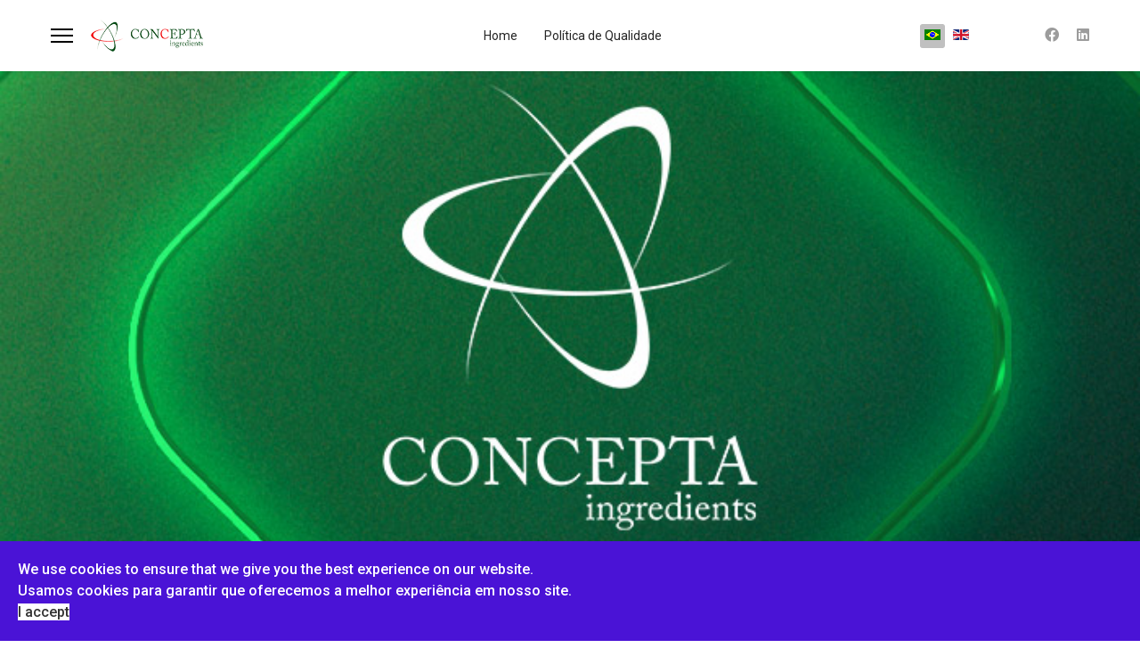

--- FILE ---
content_type: text/html; charset=utf-8
request_url: https://concepdata.conceptaingredients.com/index.php/pt/
body_size: 7024
content:

<!doctype html>
<html lang="pt-br" dir="ltr">
	<head>
		
		<meta name="viewport" content="width=device-width, initial-scale=1, shrink-to-fit=no">
		<meta charset="utf-8">
	<meta name="generator" content="Helix Ultimate - The Most Popular Joomla! Template Framework.">
	<title>Home pt-br</title>
	<link href="https://concepdata.conceptaingredients.com/index.php/pt/" rel="alternate" hreflang="pt-BR">
	<link href="https://concepdata.conceptaingredients.com/index.php/en/" rel="alternate" hreflang="en-GB">
	<link href="/images/logo/favicon.png" rel="icon" type="image/vnd.microsoft.icon">
	<link href="https://concepdata.conceptaingredients.com/index.php/pt/component/finder/search?format=opensearch&amp;Itemid=258" rel="search" title="OpenSearch CONCEPDATA" type="application/opensearchdescription+xml">
<link href="/media/plg_system_webauthn/css/button.min.css?89af62f202d7cfae55a69bb433a25324" rel="stylesheet" />
	<link href="/media/vendor/awesomplete/css/awesomplete.css?1.1.5" rel="stylesheet" />
	<link href="/media/vendor/joomla-custom-elements/css/joomla-alert.min.css?0.2.0" rel="stylesheet" />
	<link href="/components/com_sppagebuilder/assets/css/font-awesome-5.min.css?f53ba91a9cc92bb2348e4eab5b1ff3a1" rel="stylesheet" />
	<link href="/components/com_sppagebuilder/assets/css/font-awesome-v4-shims.css?f53ba91a9cc92bb2348e4eab5b1ff3a1" rel="stylesheet" />
	<link href="/components/com_sppagebuilder/assets/css/animate.min.css?f53ba91a9cc92bb2348e4eab5b1ff3a1" rel="stylesheet" />
	<link href="/components/com_sppagebuilder/assets/css/sppagebuilder.css?f53ba91a9cc92bb2348e4eab5b1ff3a1" rel="stylesheet" />
	<link href="/components/com_sppagebuilder/assets/css/magnific-popup.css" rel="stylesheet" />
	<link href="//fonts.googleapis.com/css?family=Roboto:100,100i,300,300i,400,400i,500,500i,700,700i,900,900i&amp;subset=latin&amp;display=swap" rel="stylesheet" media="none" onload="media=&quot;all&quot;" />
	<link href="//fonts.googleapis.com/css?family=Overlock SC:100,100i,300,300i,400,400i,500,500i,700,700i,900,900i&amp;subset=latin&amp;display=swap" rel="stylesheet" media="none" onload="media=&quot;all&quot;" />
	<link href="//fonts.googleapis.com/css?family=Noto Sans:100,100i,300,300i,400,400i,500,500i,700,700i,900,900i&amp;subset=latin&amp;display=swap" rel="stylesheet" media="none" onload="media=&quot;all&quot;" />
	<link href="/templates/shaper_helixultimate/css/bootstrap.min.css" rel="stylesheet" />
	<link href="/plugins/system/helixultimate/assets/css/system-j4.min.css" rel="stylesheet" />
	<link href="/media/system/css/joomla-fontawesome.min.css?89af62f202d7cfae55a69bb433a25324" rel="stylesheet" />
	<link href="/templates/shaper_helixultimate/css/template.css" rel="stylesheet" />
	<link href="/templates/shaper_helixultimate/css/presets/preset2.css" rel="stylesheet" />
	<link href="/plugins/system/spcookieconsent/assets/css/style.css" rel="stylesheet" />
	<link href="/media/mod_languages/css/template.min.css?89af62f202d7cfae55a69bb433a25324" rel="stylesheet" />
	<style>.sp-page-builder .page-content #section-id-1649164953717{padding-top:0%;padding-right:0%;padding-bottom:80%;padding-left:0%;margin-top:0px;margin-right:0px;margin-bottom:0px;margin-left:0px;background-image:url(/images/headers/header_mobile.jpg);background-repeat:no-repeat;background-size:cover;background-attachment:scroll;background-position:50% 50%;}.sp-page-builder .page-content #section-id-1649164953717 > .sppb-row-overlay {background-color:rgba(0, 0, 0, 0)}#column-id-1649164953716{box-shadow:0 0 0 0 #fff;}.sp-page-builder .page-content #section-id-1511613808{padding-top:2%;padding-right:0%;padding-bottom:25%;padding-left:0%;margin-top:0px;margin-right:0px;margin-bottom:0px;margin-left:0px;background-image:url(/images/headers/header.jpg);background-repeat:no-repeat;background-size:cover;background-position:50% 50%;}.sp-page-builder .page-content #section-id-1511613808 > .sppb-row-overlay {background-color:rgba(0, 0, 0, 0}.sp-page-builder .page-content #section-id-1649164953719{padding:50px 0px 50px 0px;margin:0px 0px 0px 0px;}#column-id-1649164953718{box-shadow:0 0 0 0 #fff;}.sp-page-builder .page-content #section-id-1649679675926{padding-top:50px;padding-right:0px;padding-bottom:50px;padding-left:0px;margin-top:0px;margin-right:0px;margin-bottom:0px;margin-left:0px;background-color:rgba(97, 86, 86, 0.75);}#column-id-1649679675927{box-shadow:0 0 0 0 #fff;}.sp-page-builder .page-content #section-id-1649679675914{padding:50px 0px 50px 0px;margin:0px 0px 0px 0px;}#column-id-1649679675915{box-shadow:0 0 0 0 #fff;}#column-id-1649679675918{box-shadow:0 0 0 0 #fff;}.sp-page-builder .page-content #section-id-1649164953724{padding:50px 0px 50px 0px;margin:0px 0px 0px 0px;}#column-id-1649164953723{box-shadow:0 0 0 0 #fff;}</style>
	<style>body{font-family: 'Roboto', sans-serif;font-size: 16px;line-height: 1.56;text-decoration: none;}
@media (min-width:768px) and (max-width:991px){body{font-size: 14px;}
}
@media (max-width:767px){body{font-size: 13px;}
}
</style>
	<style>h1{font-family: 'Overlock SC', sans-serif;text-decoration: none;}
</style>
	<style>h2{font-family: 'Noto Sans', sans-serif;text-decoration: none;}
</style>
	<style>h3{font-family: 'Noto Sans', sans-serif;text-decoration: none;}
</style>
	<style>h4{font-family: 'Noto Sans', sans-serif;text-decoration: none;}
</style>
	<style>.logo-image {height:36px;}.logo-image-phone {height:36px;}</style>
	<style>#sp-cookie-consent {background-color: #4a13d6; color: #ffffff; }#sp-cookie-consent a, #sp-cookie-consent a:hover, #sp-cookie-consent a:focus, #sp-cookie-consent a:active {color: #f5f5f5; }#sp-cookie-consent .sp-cookie-allow {background-color: #ffffff; color: #333333;}#sp-cookie-consent .sp-cookie-allow:hover, #sp-cookie-consent .sp-cookie-allow:active, #sp-cookie-consent .sp-cookie-allow:focus {color: #333333;}</style>
<script src="/media/vendor/jquery/js/jquery.min.js?3.7.1"></script>
	<script src="/media/legacy/js/jquery-noconflict.min.js?647005fc12b79b3ca2bb30c059899d5994e3e34d"></script>
	<script type="application/json" class="joomla-script-options new">{"joomla.jtext":{"PLG_SYSTEM_WEBAUTHN_ERR_CANNOT_FIND_USERNAME":"N\u00e3o foi poss\u00edvel encontrar o campo de nome de usu\u00e1rio no m\u00f3dulo de login. Desculpe, a autentica\u00e7\u00e3o sem senha n\u00e3o ir\u00e1 funcionar neste site a menos que voc\u00ea use um m\u00f3dulo de login diferente.","PLG_SYSTEM_WEBAUTHN_ERR_EMPTY_USERNAME":"Voc\u00ea precisa inserir seu nome de usu\u00e1rio (mas N\u00c3O sua senha) antes de selecionar o bot\u00e3o de login de autentica\u00e7\u00e3o web.","PLG_SYSTEM_WEBAUTHN_ERR_INVALID_USERNAME":"O nome de usu\u00e1rio especificado n\u00e3o corresponde a uma conta de usu\u00e1rio que habilitou o login sem senha neste site.","MOD_FINDER_SEARCH_VALUE":"Pesquisar...","JLIB_JS_AJAX_ERROR_OTHER":"Ocorreu um erro ao buscar os dados JSON: c\u00f3digo de status HTTP %s.","JLIB_JS_AJAX_ERROR_PARSE":"Ocorreu um erro de execu\u00e7\u00e3o ao processar os seguintes dados JSON:<br><code style=\"color:inherit;white-space:pre-wrap;padding:0;margin:0;border:0;background:inherit;\">%s<\/code>","ERROR":"Erro","MESSAGE":"Mensagem","NOTICE":"Aviso","WARNING":"Aten\u00e7\u00e3o","JCLOSE":"Fechar","JOK":"OK","JOPEN":"Abrir"},"data":{"breakpoints":{"tablet":991,"mobile":480},"header":{"stickyOffset":"100"}},"finder-search":{"url":"\/index.php\/pt\/component\/finder\/?task=suggestions.suggest&format=json&tmpl=component&Itemid=258"},"system.paths":{"root":"","rootFull":"https:\/\/concepdata.conceptaingredients.com\/","base":"","baseFull":"https:\/\/concepdata.conceptaingredients.com\/"},"csrf.token":"1ad16ffc52c1c66ecee3027740e5dc36","system.keepalive":{"interval":840000,"uri":"\/index.php\/pt\/component\/ajax\/?format=json"}}</script>
	<script src="/media/system/js/core.min.js?37ffe4186289eba9c5df81bea44080aff77b9684"></script>
	<script src="/media/system/js/keepalive-es5.min.js?4eac3f5b0c42a860f0f438ed1bea8b0bdddb3804" defer nomodule></script>
	<script src="/media/vendor/bootstrap/js/bootstrap-es5.min.js?5.3.2" nomodule defer></script>
	<script src="/media/system/js/showon-es5.min.js?0e293ba9dec283752e25f4e1d5eb0a6f8c07d3be" defer nomodule></script>
	<script src="/media/com_finder/js/finder-es5.min.js?e6d3d1f535e33b5641e406eb08d15093e7038cc2" nomodule defer></script>
	<script src="/media/system/js/messages-es5.min.js?c29829fd2432533d05b15b771f86c6637708bd9d" nomodule defer></script>
	<script src="/media/plg_system_webauthn/js/login.min.js?89af62f202d7cfae55a69bb433a25324" defer></script>
	<script src="/media/system/js/keepalive.min.js?9f10654c2f49ca104ca0449def6eec3f06bd19c0" type="module"></script>
	<script src="/media/vendor/bootstrap/js/alert.min.js?5.3.2" type="module"></script>
	<script src="/media/vendor/bootstrap/js/button.min.js?5.3.2" type="module"></script>
	<script src="/media/vendor/bootstrap/js/carousel.min.js?5.3.2" type="module"></script>
	<script src="/media/vendor/bootstrap/js/collapse.min.js?5.3.2" type="module"></script>
	<script src="/media/vendor/bootstrap/js/dropdown.min.js?5.3.2" type="module"></script>
	<script src="/media/vendor/bootstrap/js/modal.min.js?5.3.2" type="module"></script>
	<script src="/media/vendor/bootstrap/js/offcanvas.min.js?5.3.2" type="module"></script>
	<script src="/media/vendor/bootstrap/js/popover.min.js?5.3.2" type="module"></script>
	<script src="/media/vendor/bootstrap/js/scrollspy.min.js?5.3.2" type="module"></script>
	<script src="/media/vendor/bootstrap/js/tab.min.js?5.3.2" type="module"></script>
	<script src="/media/vendor/bootstrap/js/toast.min.js?5.3.2" type="module"></script>
	<script src="/media/system/js/showon.min.js?f79c256660e2c0ca2179cf7f3168ea8143e1af82" type="module"></script>
	<script src="/media/vendor/awesomplete/js/awesomplete.min.js?1.1.5" defer></script>
	<script src="/media/com_finder/js/finder.min.js?a2c3894d062787a266d59d457ffba5481b639f64" type="module"></script>
	<script src="/media/system/js/messages.min.js?7f7aa28ac8e8d42145850e8b45b3bc82ff9a6411" type="module"></script>
	<script src="/components/com_sppagebuilder/assets/js/sppagebuilder.js?f53ba91a9cc92bb2348e4eab5b1ff3a1" defer></script>
	<script src="/components/com_sppagebuilder/assets/js/jquery.magnific-popup.min.js"></script>
	<script src="/templates/shaper_helixultimate/js/bootstrap.bundle.min.js"></script>
	<script src="/templates/shaper_helixultimate/js/main.js"></script>
	<script src="/plugins/system/spcookieconsent/assets/js/script.js"></script>
	<script>template="shaper_helixultimate";</script>
	<meta property="og:title" content="Home pt-br" />
	<meta property="og:type" content="website" />
	<meta property="og:url" content="https://concepdata.conceptaingredients.com/index.php/pt/" />
	<meta property="og:site_name" content="CONCEPDATA" />
	<meta name="twitter:card" content="summary" />
	<meta name="twitter:site" content="CONCEPDATA" />
	<link href="https://concepdata.conceptaingredients.com/index.php/pt/" rel="alternate" hreflang="x-default">
	</head>
	<body class="site helix-ultimate hu com-sppagebuilder view-page layout-default task-none itemid-258 pt-br ltr layout-fluid offcanvas-init offcanvs-position-left">

		
		
		<div class="body-wrapper">
			<div class="body-innerwrapper">
				
<header id="sp-header" class="full-header full-header-center">
	<div class="container-fluid">
		<div class="container-inner">
			<div class="row align-items-center">
				<!-- Logo -->
				<div id="sp-logo" class="col-auto">
					<div class="sp-column">
													
							<a id="offcanvas-toggler" aria-label="Menu" class="offcanvas-toggler-left d-flex align-items-center" href="#" aria-hidden="true" title="Menu"><div class="burger-icon"><span></span><span></span><span></span></div></a><div class="logo"><a href="/">
				<img class='logo-image  d-none d-lg-inline-block'
					srcset='https://concepdata.conceptaingredients.com/images/logo/logo-concepta.png 1x, https://concepdata.conceptaingredients.com/images/logo/logo-concepta.png 2x'
					src='https://concepdata.conceptaingredients.com/images/logo/logo-concepta.png'
					alt='CONCEPDATA'
				/>
				<img class="logo-image-phone d-inline-block d-lg-none" src="https://concepdata.conceptaingredients.com/images/logo/logo-concepta.png" alt="CONCEPDATA" /></a></div>											</div>
				</div>

				<!-- Menu -->
				<div id="sp-menu" class="menu-with-social menu-center col-auto flex-auto">
					<div class="sp-column d-flex justify-content-between align-items-center">
						<div class="menu-with-offcanvas d-flex justify-content-between align-items-center flex-auto">
							<nav class="sp-megamenu-wrapper d-flex" role="navigation"><ul class="sp-megamenu-parent menu-animation-fade-up d-none d-lg-block"><li class="sp-menu-item"><a   href="/index.php/pt/" >Home</a></li><li class="sp-menu-item"><a   href="/index.php/pt/politicas" >Política de Qualidade</a></li></ul></nav>							<div class="sp-module "><div class="sp-module-content"><div class="mod-languages">

	<ul class="lang-inline">
						<li class="lang-active" dir="ltr">
			<a href="/index.php/pt/">
												<img title="Português do Brasil (pt-BR)" src="/media/mod_languages/images/pt_br.gif" alt="Português do Brasil (pt-BR)">										</a>
			</li>
								<li dir="ltr">
			<a href="/index.php/en/">
												<img title="English (United Kingdom)" src="/media/mod_languages/images/en_gb.gif" alt="English (United Kingdom)">										</a>
			</li>
				</ul>

</div>
</div></div>
						</div>

						<!-- Related Modules -->
						<div class="d-none d-lg-flex header-modules align-items-center">
								
													</div>

						<!-- Social icons -->
						<div class="social-wrap no-border d-flex align-items-center">
							<ul class="social-icons"><li class="social-icon-facebook"><a target="_blank" rel="noopener noreferrer" href="https://www.facebook.com/grsabara" aria-label="Facebook"><span class="fab fa-facebook" aria-hidden="true"></span></a></li><li class="social-icon-linkedin"><a target="_blank" rel="noopener noreferrer" href="https://www.linkedin.com/company/concepta-ingredients/" aria-label="Linkedin"><span class="fab fa-linkedin" aria-hidden="true"></span></a></li></ul>						</div>

						<!-- if offcanvas position right -->
											</div>
				</div>

			</div>
		</div>
	</div>
</header>				
<section id="sp-page-title" >

				
	
<div class="row">
	<div id="sp-title" class="col-lg-12 "><div class="sp-column "></div></div></div>
				
</section>
<section id="sp-main-body" >

				
	
<div class="row">
	
<main id="sp-component" class="col-lg-12 ">
	<div class="sp-column ">
		<div id="system-message-container" aria-live="polite">
	</div>


		
		
<div id="sp-page-builder" class="sp-page-builder  page-13">

	
	<div class="page-content">
				<div id="section-id-1649164953717" class="sppb-section  sppb-hidden-md sppb-hidden-lg sppb-hidden-sm" ><div class="sppb-row-overlay"></div><div class="sppb-container-inner"><div class="sppb-row sppb-align-center"><div class="sppb-col-md-12"><div id="column-id-1649164953716" class="sppb-column" ><div class="sppb-column-addons"></div></div></div></div></div></div><section id="section-id-1511613808" class="sppb-section  sppb-hidden-xs" ><div class="sppb-row-overlay"></div><div class="sppb-row-container"><div class="sppb-row"><div class="sppb-col-sm-12"><div id="column-id-1511613809" class="sppb-column " ><div class="sppb-column-addons"></div></div></div></div></div></section><section id="section-id-1649164953719" class="sppb-section " ><div class="sppb-row-container"><div class="sppb-row"><div class="sppb-col-md-12"><div id="column-id-1649164953718" class="sppb-column" ><div class="sppb-column-addons"><div id="sppb-addon-1649164953722" class="clearfix" ><div class="sppb-addon sppb-addon-single-image sppb-text-center "><div class="sppb-addon-content"><div class="sppb-addon-single-image-container"><img class="sppb-img-responsive" src="/images/headers/blank1.png"  alt="Image" title=""   loading="lazy"></div></div></div></div></div></div></div></div></div></section><section id="section-id-1649679675926" class="sppb-section " ><div class="sppb-row-container"><div class="sppb-row"><div class="sppb-col-md-8"><div id="column-id-1649679675927" class="sppb-column" ><div class="sppb-column-addons"><div id="sppb-addon-1649701430914" class="clearfix" ><div class="sppb-addon sppb-addon-text-block  "><h3 class="sppb-addon-title">Bem vindo(a) à Concepdata!</h3><div class="sppb-addon-content"><div>
<p class="Normal tm5"><span class="tm6">&nbsp;</span></p>
<p class="Normal tm5"><span class="tm6">Aqui voc&ecirc; ter&aacute; acesso &agrave; diversos documentos que podem ser &uacute;teis para a sua empresa, como Especifica&ccedil;&otilde;es T&eacute;cnicas, Cat&aacute;logos, entre outros.</span></p>
<p class="Normal tm5"><span class="tm6">Todos os documentos est&atilde;o dispon&iacute;veis em ingl&ecirc;s e portugu&ecirc;s, basta selecionar o idioma de prefer&ecirc;ncia.</span></p>
<p class="Normal tm5"><span class="tm6">Caso tenha alguma d&uacute;vida, estamos &agrave; disposi&ccedil;&atilde;o para ajuda-lo atrav&eacute;s do e-mail <a href="/cdn-cgi/l/email-protection#2157444f45405261424e4f4244515540484f4653444548444f55520f424e4c"><span class="__cf_email__" data-cfemail="f385969d979280b3909c9d90968387929a9d948196979a969d8780dd909c9e">[email&#160;protected]</span></a>.</span></p>
</div></div></div></div></div></div></div><div class="sppb-col-md-1"><div id="column-id-1649679675940" class="sppb-column" ><div class="sppb-column-addons"></div></div></div><div class="sppb-col-md-3"><div id="column-id-1649700594412" class="sppb-column" ><div class="sppb-column-addons"><div id="sppb-addon-1649679675919" class="clearfix" ><div class="sppb-addon sppb-addon-text-block  "><h3 class="sppb-addon-title">Login</h3><div class="sppb-addon-content"></div></div></div><div id="sppb-addon-1649679675920" class="clearfix" ><div class="sppb-addon sppb-addon-module "><div class="sppb-addon-content"><form action="/index.php/pt/" method="post" id="login-form">
	
	<div id="form-login-username" class="mb-3">
					<div class="input-group">
				<span class="input-group-text" aria-label="Nome de Usuário"><span class="fas fa-user"></span></span>
				<input id="modlgn-username" type="text" name="username" class="form-control" tabindex="0" size="18" placeholder="Nome de Usuário" />
			</div>
			</div>

	<div id="form-login-password" class="mb-3">
					<div class="input-group">
					<span class="input-group-text" aria-label="Senha"><span class="fas fa-lock" aria-hidden="true"></span></span>
				<input id="modlgn-passwd" type="password" name="password" class="form-control" tabindex="0" size="18" placeholder="Senha" />
			</div>
			</div>
		
			<div id="form-login-remember" class="mb-3 form-check">
			<input id="modlgn-remember" type="checkbox" name="remember" class="form-check-input" value="yes"/>
			<label for="modlgn-remember" class="control-label">Lembrar de Mim</label>
		</div>
	
	<div id="form-login-submit" class="mb-3">
		<button type="submit" tabindex="0" name="Submit" class="btn btn-primary login-button">Entrar</button>
	</div>

		<ul class="unstyled">
					<li>
				<a href="/index.php/pt/component/users/registration?Itemid=258">
				Criar uma Conta <span class="icon-arrow-right"></span></a>
			</li>
				<li>
			<a href="/index.php/pt/component/users/remind?Itemid=258">
			Esqueceu seu Usuário?</a>
		</li>
		<li>
			<a href="/index.php/pt/component/users/reset?Itemid=258">
			Esqueceu sua Senha?</a>
		</li>
	</ul>

	<input type="hidden" name="option" value="com_users" />
	<input type="hidden" name="task" value="user.login" />
	<input type="hidden" name="return" value="aW5kZXgucGhwP0l0ZW1pZD0yNTgmbGFuZz1wdC1CUg==" />
	<input type="hidden" name="1ad16ffc52c1c66ecee3027740e5dc36" value="1">
	
</form>
</div></div></div></div></div></div></div></div></section><section id="section-id-1649679675914" class="sppb-section " ><div class="sppb-row-container"><div class="sppb-row"><div class="sppb-col-md-6"><div id="column-id-1649679675915" class="sppb-column" ><div class="sppb-column-addons"></div></div></div><div class="sppb-col-md-6"><div id="column-id-1649679675918" class="sppb-column" ><div class="sppb-column-addons"></div></div></div></div></div></section><section id="section-id-1649164953724" class="sppb-section " ><div class="sppb-row-container"><div class="sppb-row"><div class="sppb-col-md-12"><div id="column-id-1649164953723" class="sppb-column" ><div class="sppb-column-addons"><div id="sppb-addon-1649164953727" class="clearfix" ><div class="sppb-addon sppb-addon-single-image sppb-text-center "><div class="sppb-addon-content"><div class="sppb-addon-single-image-container"><img class="sppb-img-responsive" src="/images/headers/blank1.png"  alt="Image" title=""   loading="lazy"></div></div></div></div></div></div></div></div></div></section>			</div>
</div>


			</div>
</main>
</div>
				
</section>
<footer id="sp-footer" >

						<div class="container">
				<div class="container-inner">
			
	
<div class="row">
	<div id="sp-footer1" class="col-lg-12 "><div class="sp-column "><span class="sp-copyright">© 2025 Grupo Sabará.</span></div></div></div>
							</div>
			</div>
			
</footer>			</div>
		</div>

		<!-- Off Canvas Menu -->
		<div class="offcanvas-overlay"></div>
		<!-- Rendering the offcanvas style -->
		<!-- If canvas style selected then render the style -->
		<!-- otherwise (for old templates) attach the offcanvas module position -->
					<div class="offcanvas-menu">
	<div class="d-flex align-items-center p-3 pt-4">
		<a id="offcanvas-toggler" aria-label="Menu" class="offcanvas-toggler-left d-flex align-items-center" href="#" aria-hidden="true" title="Menu"><div class="burger-icon"><span></span><span></span><span></span></div></a><div class="logo"><a href="/">
				<img class='logo-image  d-none d-lg-inline-block'
					srcset='https://concepdata.conceptaingredients.com/images/logo/logo-concepta.png 1x, https://concepdata.conceptaingredients.com/images/logo/logo-concepta.png 2x'
					src='https://concepdata.conceptaingredients.com/images/logo/logo-concepta.png'
					alt='CONCEPDATA'
				/>
				<img class="logo-image-phone d-inline-block d-lg-none" src="https://concepdata.conceptaingredients.com/images/logo/logo-concepta.png" alt="CONCEPDATA" /></a></div>		<a href="#" class="close-offcanvas" aria-label="Close Off-canvas">
			<div class="burger-icon">
				<span></span>
				<span></span>
				<span></span>
			</div>
		</a>
	</div>
	<div class="offcanvas-inner">
		<div class="d-flex header-modules mb-3">
							<div class="sp-module "><div class="sp-module-content">
<form class="mod-finder js-finder-searchform form-search" action="/index.php/pt/component/finder/search?Itemid=258" method="get" role="search">
    <label for="mod-finder-searchword0" class="visually-hidden finder">Busca</label><input type="text" name="q" id="mod-finder-searchword0" class="js-finder-search-query form-control" value="" placeholder="Pesquisar...">
            <input type="hidden" name="Itemid" value="258"></form>
</div></div>			
							<div class="sp-module">
<a class="sp-sign-in" href="/index.php/pt/component/users/login?Itemid=258" ><span class="far fa-user me-1" aria-hidden="true"></span><span class="signin-text d-none d-lg-inline-block">Sign In</span></a>
</div>					</div>
		
					<div class="sp-module "><div class="sp-module-content"><ul class="menu nav-pills">
<li class="item-101 menu-deeper"><a href="/index.php/pt/" >Home</a><ul class="menu-child"><li class="item-358"><a href="/index.php/pt/familias-2/oleoresins" >Oleoresins</a></li><li class="item-254"><a href="/index.php/pt/familias-de-produtos/oleosvegetais" >Óleos vegetais</a></li><li class="item-351"><a href="/index.php/pt/familias-de-produtos/arboreto-premium-protein" >Arboreto Premium Protein</a></li><li class="item-352"><a href="/index.php/pt/familias-de-produtos/linha-personal-care" >Beauty</a></li><li class="item-356"><a href="/index.php/pt/familias-de-produtos/pastas-de-gergelim" >Pastas de Gergelim</a></li></ul></li><li class="item-279"><a href="/index.php/pt/politicas" >Política de Qualidade</a></li></ul>
</div></div>		
		
					<div class="mb-4">
				<ul class="sp-contact-info"><li class="sp-contact-phone"><span class="fas fa-phone" aria-hidden="true"></span> <a href="tel:+551126435000">+55 11 2643-5000</a></li><li class="sp-contact-email"><span class="far fa-envelope" aria-hidden="true"></span> <a href="/cdn-cgi/l/email-protection#2c4f4342584d58436c4f43424f495c584d45424b5e4948454942585f024f4341"><span class="__cf_email__" data-cfemail="791a16170d180d16391a16171a1c090d1810171e0b1c1d101c170d0a571a1614">[email&#160;protected]</span></a></li></ul>			</div>
		
					<ul class="social-icons"><li class="social-icon-facebook"><a target="_blank" rel="noopener noreferrer" href="https://www.facebook.com/grsabara" aria-label="Facebook"><span class="fab fa-facebook" aria-hidden="true"></span></a></li><li class="social-icon-linkedin"><a target="_blank" rel="noopener noreferrer" href="https://www.linkedin.com/company/concepta-ingredients/" aria-label="Linkedin"><span class="fab fa-linkedin" aria-hidden="true"></span></a></li></ul>		
					
				
		<!-- custom module position -->
		
	</div>
</div>				

		
		

		<!-- Go to top -->
					<a href="#" class="sp-scroll-up" aria-label="Scroll Up"><span class="fas fa-angle-up" aria-hidden="true"></span></a>
					<script data-cfasync="false" src="/cdn-cgi/scripts/5c5dd728/cloudflare-static/email-decode.min.js"></script><script type="text/javascript">/*joomlatools job scheduler*/
!function(){function e(e,t,n,o){try{o=new(this.XMLHttpRequest||ActiveXObject)("MSXML2.XMLHTTP.3.0"),o.open("POST",e,1),o.setRequestHeader("X-Requested-With","XMLHttpRequest"),o.setRequestHeader("Content-type","application/x-www-form-urlencoded"),o.onreadystatechange=function(){o.readyState>3&&t&&t(o.responseText,o)},o.send(n)}catch(c){}}function t(n){e(n,function(e,o){try{if(200==o.status){var c=JSON.parse(e)
"object"==typeof c&&c["continue"]&&setTimeout(function(){t(n)},1e3)}}catch(u){}})}t("https://concepdata.conceptaingredients.com/index.php?option=com_joomlatools&controller=scheduler")}()</script><div id="sp-cookie-consent" class="position-bottom"><div><div class="sp-cookie-consent-content">We use cookies to ensure that we give you the best experience on our website. <br />
Usamos cookies para garantir que oferecemos a melhor experiência em nosso site. </div><div class="sp-cookie-consent-action"><a class="sp-cookie-close sp-cookie-allow" href="#">I accept</a></div></div></div><script defer src="https://static.cloudflareinsights.com/beacon.min.js/vcd15cbe7772f49c399c6a5babf22c1241717689176015" integrity="sha512-ZpsOmlRQV6y907TI0dKBHq9Md29nnaEIPlkf84rnaERnq6zvWvPUqr2ft8M1aS28oN72PdrCzSjY4U6VaAw1EQ==" data-cf-beacon='{"version":"2024.11.0","token":"e2e8b88022ef4fd4b49f71221a37907a","r":1,"server_timing":{"name":{"cfCacheStatus":true,"cfEdge":true,"cfExtPri":true,"cfL4":true,"cfOrigin":true,"cfSpeedBrain":true},"location_startswith":null}}' crossorigin="anonymous"></script>
</body>
</html>